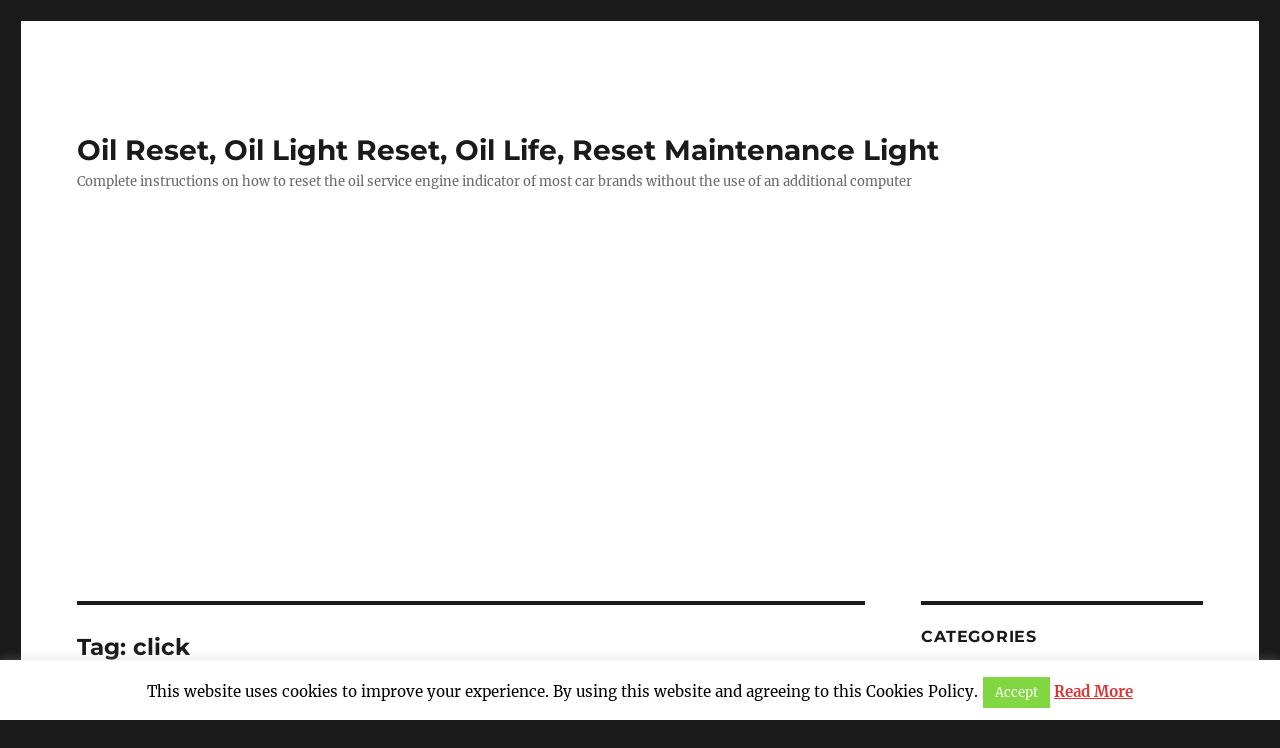

--- FILE ---
content_type: text/html; charset=UTF-8
request_url: https://www.oilreset.eu/tag/click
body_size: 14359
content:
<!DOCTYPE html><html lang="en-US" class="no-js"><head><meta charset="UTF-8"><style id="litespeed-ccss">ul{box-sizing:border-box}:root{--wp--preset--font-size--normal:16px;--wp--preset--font-size--huge:42px}.screen-reader-text{clip:rect(1px,1px,1px,1px);word-wrap:normal!important;border:0;-webkit-clip-path:inset(50%);clip-path:inset(50%);height:1px;margin:-1px;overflow:hidden;padding:0;position:absolute;width:1px}body{--wp--preset--color--black:#000;--wp--preset--color--cyan-bluish-gray:#abb8c3;--wp--preset--color--white:#fff;--wp--preset--color--pale-pink:#f78da7;--wp--preset--color--vivid-red:#cf2e2e;--wp--preset--color--luminous-vivid-orange:#ff6900;--wp--preset--color--luminous-vivid-amber:#fcb900;--wp--preset--color--light-green-cyan:#7bdcb5;--wp--preset--color--vivid-green-cyan:#00d084;--wp--preset--color--pale-cyan-blue:#8ed1fc;--wp--preset--color--vivid-cyan-blue:#0693e3;--wp--preset--color--vivid-purple:#9b51e0;--wp--preset--color--dark-gray:#1a1a1a;--wp--preset--color--medium-gray:#686868;--wp--preset--color--light-gray:#e5e5e5;--wp--preset--color--blue-gray:#4d545c;--wp--preset--color--bright-blue:#007acc;--wp--preset--color--light-blue:#9adffd;--wp--preset--color--dark-brown:#402b30;--wp--preset--color--medium-brown:#774e24;--wp--preset--color--dark-red:#640c1f;--wp--preset--color--bright-red:#ff675f;--wp--preset--color--yellow:#ffef8e;--wp--preset--gradient--vivid-cyan-blue-to-vivid-purple:linear-gradient(135deg,rgba(6,147,227,1) 0%,#9b51e0 100%);--wp--preset--gradient--light-green-cyan-to-vivid-green-cyan:linear-gradient(135deg,#7adcb4 0%,#00d082 100%);--wp--preset--gradient--luminous-vivid-amber-to-luminous-vivid-orange:linear-gradient(135deg,rgba(252,185,0,1) 0%,rgba(255,105,0,1) 100%);--wp--preset--gradient--luminous-vivid-orange-to-vivid-red:linear-gradient(135deg,rgba(255,105,0,1) 0%,#cf2e2e 100%);--wp--preset--gradient--very-light-gray-to-cyan-bluish-gray:linear-gradient(135deg,#eee 0%,#a9b8c3 100%);--wp--preset--gradient--cool-to-warm-spectrum:linear-gradient(135deg,#4aeadc 0%,#9778d1 20%,#cf2aba 40%,#ee2c82 60%,#fb6962 80%,#fef84c 100%);--wp--preset--gradient--blush-light-purple:linear-gradient(135deg,#ffceec 0%,#9896f0 100%);--wp--preset--gradient--blush-bordeaux:linear-gradient(135deg,#fecda5 0%,#fe2d2d 50%,#6b003e 100%);--wp--preset--gradient--luminous-dusk:linear-gradient(135deg,#ffcb70 0%,#c751c0 50%,#4158d0 100%);--wp--preset--gradient--pale-ocean:linear-gradient(135deg,#fff5cb 0%,#b6e3d4 50%,#33a7b5 100%);--wp--preset--gradient--electric-grass:linear-gradient(135deg,#caf880 0%,#71ce7e 100%);--wp--preset--gradient--midnight:linear-gradient(135deg,#020381 0%,#2874fc 100%);--wp--preset--duotone--dark-grayscale:url('#wp-duotone-dark-grayscale');--wp--preset--duotone--grayscale:url('#wp-duotone-grayscale');--wp--preset--duotone--purple-yellow:url('#wp-duotone-purple-yellow');--wp--preset--duotone--blue-red:url('#wp-duotone-blue-red');--wp--preset--duotone--midnight:url('#wp-duotone-midnight');--wp--preset--duotone--magenta-yellow:url('#wp-duotone-magenta-yellow');--wp--preset--duotone--purple-green:url('#wp-duotone-purple-green');--wp--preset--duotone--blue-orange:url('#wp-duotone-blue-orange');--wp--preset--font-size--small:13px;--wp--preset--font-size--medium:20px;--wp--preset--font-size--large:36px;--wp--preset--font-size--x-large:42px;--wp--preset--spacing--20:.44rem;--wp--preset--spacing--30:.67rem;--wp--preset--spacing--40:1rem;--wp--preset--spacing--50:1.5rem;--wp--preset--spacing--60:2.25rem;--wp--preset--spacing--70:3.38rem;--wp--preset--spacing--80:5.06rem;--wp--preset--shadow--natural:6px 6px 9px rgba(0,0,0,.2);--wp--preset--shadow--deep:12px 12px 50px rgba(0,0,0,.4);--wp--preset--shadow--sharp:6px 6px 0px rgba(0,0,0,.2);--wp--preset--shadow--outlined:6px 6px 0px -3px rgba(255,255,255,1),6px 6px rgba(0,0,0,1);--wp--preset--shadow--crisp:6px 6px 0px rgba(0,0,0,1)}#cookie-law-info-bar{font-size:15px;margin:0 auto;padding:12px 10px;position:absolute;text-align:center;box-sizing:border-box;width:100%;z-index:9999;display:none;left:0;font-weight:300;box-shadow:0 -1px 10px 0 rgba(172,171,171,.3)}#cookie-law-info-bar span{vertical-align:middle}.cli-plugin-button,.cli-plugin-button:visited{display:inline-block;padding:9px 12px;color:#fff;text-decoration:none;position:relative;margin-left:5px;text-decoration:none}.cli-plugin-main-link{margin-left:0;font-weight:550;text-decoration:underline}.cli-plugin-button,.cli-plugin-button:visited,.medium.cli-plugin-button,.medium.cli-plugin-button:visited{font-size:13px;font-weight:400;line-height:1}.cli-plugin-button{margin-top:5px}.cli-bar-popup{-moz-background-clip:padding;-webkit-background-clip:padding;background-clip:padding-box;-webkit-border-radius:30px;-moz-border-radius:30px;border-radius:30px;padding:20px}.cli-container-fluid{padding-right:15px;padding-left:15px;margin-right:auto;margin-left:auto}.cli-row{display:-ms-flexbox;display:flex;-ms-flex-wrap:wrap;flex-wrap:wrap;margin-right:-15px;margin-left:-15px}.cli-align-items-stretch{-ms-flex-align:stretch!important;align-items:stretch!important}.cli-px-0{padding-left:0;padding-right:0}.cli-btn{font-size:14px;display:inline-block;font-weight:400;text-align:center;white-space:nowrap;vertical-align:middle;border:1px solid transparent;padding:.5rem 1.25rem;line-height:1;border-radius:.25rem}.cli-modal-backdrop{position:fixed;top:0;right:0;bottom:0;left:0;z-index:1040;background-color:#000;display:none}.cli-modal-backdrop.cli-fade{opacity:0}.cli-modal a{text-decoration:none}.cli-modal .cli-modal-dialog{position:relative;width:auto;margin:.5rem;font-family:-apple-system,BlinkMacSystemFont,"Segoe UI",Roboto,"Helvetica Neue",Arial,sans-serif,"Apple Color Emoji","Segoe UI Emoji","Segoe UI Symbol";font-size:1rem;font-weight:400;line-height:1.5;color:#212529;text-align:left;display:-ms-flexbox;display:flex;-ms-flex-align:center;align-items:center;min-height:calc(100% - (.5rem*2))}@media (min-width:576px){.cli-modal .cli-modal-dialog{max-width:500px;margin:1.75rem auto;min-height:calc(100% - (1.75rem*2))}}@media (min-width:992px){.cli-modal .cli-modal-dialog{max-width:900px}}.cli-modal-content{position:relative;display:-ms-flexbox;display:flex;-ms-flex-direction:column;flex-direction:column;width:100%;background-color:#fff;background-clip:padding-box;border-radius:.3rem;outline:0}.cli-modal .cli-modal-close{position:absolute;right:10px;top:10px;z-index:1;padding:0;background-color:transparent!important;border:0;-webkit-appearance:none;font-size:1.5rem;font-weight:700;line-height:1;color:#000;text-shadow:0 1px 0 #fff}.cli-switch{display:inline-block;position:relative;min-height:1px;padding-left:70px;font-size:14px}.cli-switch input[type=checkbox]{display:none}.cli-switch .cli-slider{background-color:#e3e1e8;height:24px;width:50px;bottom:0;left:0;position:absolute;right:0;top:0}.cli-switch .cli-slider:before{background-color:#fff;bottom:2px;content:"";height:20px;left:2px;position:absolute;width:20px}.cli-switch input:checked+.cli-slider{background-color:#00acad}.cli-switch input:checked+.cli-slider:before{transform:translateX(26px)}.cli-switch .cli-slider{border-radius:34px}.cli-switch .cli-slider:before{border-radius:50%}.cli-tab-content{background:#fff}.cli-tab-content{width:100%;padding:30px}@media (max-width:767px){.cli-tab-content{padding:30px 10px}}.cli-container-fluid{padding-right:15px;padding-left:15px;margin-right:auto;margin-left:auto}.cli-row{display:-ms-flexbox;display:flex;-ms-flex-wrap:wrap;flex-wrap:wrap;margin-right:-15px;margin-left:-15px}.cli-align-items-stretch{-ms-flex-align:stretch!important;align-items:stretch!important}.cli-px-0{padding-left:0;padding-right:0}.cli-btn{font-size:14px;display:inline-block;font-weight:400;text-align:center;white-space:nowrap;vertical-align:middle;border:1px solid transparent;padding:.5rem 1.25rem;line-height:1;border-radius:.25rem}.cli-modal-backdrop{position:fixed;top:0;right:0;bottom:0;left:0;z-index:1040;background-color:#000;-webkit-transform:scale(0);transform:scale(0)}.cli-modal-backdrop.cli-fade{opacity:0}.cli-modal{position:fixed;top:0;right:0;bottom:0;left:0;z-index:99999;transform:scale(0);overflow:hidden;outline:0;display:none}.cli-modal a{text-decoration:none}.cli-modal .cli-modal-dialog{position:relative;width:auto;margin:.5rem;font-family:inherit;font-size:1rem;font-weight:400;line-height:1.5;color:#212529;text-align:left;display:-ms-flexbox;display:flex;-ms-flex-align:center;align-items:center;min-height:calc(100% - (.5rem*2))}@media (min-width:576px){.cli-modal .cli-modal-dialog{max-width:500px;margin:1.75rem auto;min-height:calc(100% - (1.75rem*2))}}.cli-modal-content{position:relative;display:-ms-flexbox;display:flex;-ms-flex-direction:column;flex-direction:column;width:100%;background-color:#fff;background-clip:padding-box;border-radius:.2rem;box-sizing:border-box;outline:0}.cli-switch{display:inline-block;position:relative;min-height:1px;padding-left:38px;font-size:14px}.cli-switch input[type=checkbox]{display:none}.cli-switch .cli-slider{background-color:#e3e1e8;height:20px;width:38px;bottom:0;left:0;position:absolute;right:0;top:0}.cli-switch .cli-slider:before{background-color:#fff;bottom:2px;content:"";height:15px;left:3px;position:absolute;width:15px}.cli-switch input:checked+.cli-slider{background-color:#61a229}.cli-switch input:checked+.cli-slider:before{transform:translateX(18px)}.cli-switch .cli-slider{border-radius:34px;font-size:0}.cli-switch .cli-slider:before{border-radius:50%}.cli-tab-content{background:#fff}.cli-tab-content{width:100%;padding:5px 30px 5px 5px;box-sizing:border-box}@media (max-width:767px){.cli-tab-content{padding:30px 10px}}.cli-tab-footer .cli-btn{background-color:#00acad;padding:10px 15px;text-decoration:none}.cli-tab-footer .wt-cli-privacy-accept-btn{background-color:#61a229;color:#fff;border-radius:0}.cli-tab-footer{width:100%;text-align:right;padding:20px 0}.cli-col-12{width:100%}.cli-tab-header{display:flex;justify-content:space-between}.cli-tab-header a:before{width:10px;height:2px;left:0;top:calc(50% - 1px)}.cli-tab-header a:after{width:2px;height:10px;left:4px;top:calc(50% - 5px);-webkit-transform:none;transform:none}.cli-tab-header a:before{width:7px;height:7px;border-right:1px solid #4a6e78;border-bottom:1px solid #4a6e78;content:" ";transform:rotate(-45deg);margin-right:10px}.cli-tab-header a.cli-nav-link{position:relative;display:flex;align-items:center;font-size:14px;color:#000;text-transform:capitalize}.cli-tab-header{border-radius:5px;padding:12px 15px;background-color:#f2f2f2}.cli-modal .cli-modal-close{position:absolute;right:0;top:0;z-index:1;-webkit-appearance:none;width:40px;height:40px;padding:0;border-radius:50%;padding:10px;background:0 0;border:none;min-width:40px}.cli-tab-container h4{font-family:inherit;font-size:16px;margin-bottom:15px;margin:10px 0}#cliSettingsPopup .cli-tab-section-container{padding-top:12px}.cli-privacy-content-text{font-size:14px;line-height:1.4;margin-top:0;padding:0;color:#000}.cli-tab-content{display:none}.cli-tab-section .cli-tab-content{padding:10px 20px 5px}.cli-tab-section{margin-top:5px}@media (min-width:992px){.cli-modal .cli-modal-dialog{max-width:645px}}.cli-switch .cli-slider:after{content:attr(data-cli-disable);position:absolute;right:50px;color:#000;font-size:12px;text-align:right;min-width:80px}.cli-switch input:checked+.cli-slider:after{content:attr(data-cli-enable)}.cli-privacy-overview:not(.cli-collapsed) .cli-privacy-content{max-height:60px;overflow:hidden}a.cli-privacy-readmore{font-size:12px;margin-top:12px;display:inline-block;padding-bottom:0;color:#000;text-decoration:underline}.cli-modal-footer{position:relative}a.cli-privacy-readmore:before{content:attr(data-readmore-text)}.cli-modal-close svg{fill:#000}span.cli-necessary-caption{color:#000;font-size:12px}.cli-tab-container .cli-row{max-height:500px;overflow-y:auto}.wt-cli-sr-only{display:none;font-size:16px}.wt-cli-necessary-checkbox{display:none!important}.wt-cli-privacy-overview-actions{padding-bottom:0}.wt-cli-cookie-description{font-size:14px;line-height:1.4;margin-top:0;padding:0;color:#000}html{font-family:sans-serif;-webkit-text-size-adjust:100%;-ms-text-size-adjust:100%}body{margin:0}article,aside,header,main,nav,section{display:block}a{background-color:transparent}strong{font-weight:700}svg:not(:root){overflow:hidden}button,input{color:inherit;font:inherit;margin:0}button{overflow:visible}button,input{max-width:100%}button{-webkit-appearance:button}button::-moz-focus-inner,input::-moz-focus-inner{border:0;padding:0}input[type=checkbox]{-webkit-box-sizing:border-box;-moz-box-sizing:border-box;box-sizing:border-box;margin-right:.4375em;padding:0}body,button,input{color:#1a1a1a;font-family:Merriweather,Georgia,serif;font-size:16px;font-size:1rem;line-height:1.75}h1,h2,h4{clear:both;font-weight:700;margin:0;text-rendering:optimizeLegibility}p{margin:0 0 1.75em}html{-webkit-box-sizing:border-box;-moz-box-sizing:border-box;box-sizing:border-box}*,*:before,*:after{-webkit-box-sizing:inherit;-moz-box-sizing:inherit;box-sizing:inherit}body{background:#1a1a1a}ul{margin:0 0 1.75em 1.25em;padding:0}ul{list-style:disc}::-webkit-input-placeholder{color:#686868;font-family:Montserrat,"Helvetica Neue",sans-serif}:-moz-placeholder{color:#686868;font-family:Montserrat,"Helvetica Neue",sans-serif}::-moz-placeholder{color:#686868;font-family:Montserrat,"Helvetica Neue",sans-serif;opacity:1}:-ms-input-placeholder{color:#686868;font-family:Montserrat,"Helvetica Neue",sans-serif}input{line-height:normal}button{background:#1a1a1a;border:0;border-radius:2px;color:#fff;font-family:Montserrat,"Helvetica Neue",sans-serif;font-weight:700;letter-spacing:.046875em;line-height:1;padding:.84375em .875em .78125em;text-transform:uppercase}a{color:#007acc;text-decoration:none}.screen-reader-text{clip:rect(1px,1px,1px,1px);height:1px;overflow:hidden;position:absolute!important;width:1px;word-wrap:normal!important}.site .skip-link{background-color:#f1f1f1;box-shadow:0 0 1px 1px rgba(0,0,0,.2);color:#21759b;display:block;font-family:Montserrat,"Helvetica Neue",sans-serif;font-size:14px;font-weight:700;left:-9999em;outline:none;padding:15px 23px 14px;text-decoration:none;text-transform:none;top:-9999em}.entry-content:before,.entry-content:after,.site-content:before,.site-content:after,.site-main>article:before,.site-main>article:after{content:"";display:table}.entry-content:after,.site-content:after,.site-main>article:after{clear:both}.widget{border-top:4px solid #1a1a1a;margin-bottom:3.5em;padding-top:1.75em}.widget>:last-child,.widget>nav>:last-child{margin-bottom:0}.widget .widget-title{font-family:Montserrat,"Helvetica Neue",sans-serif;font-size:16px;font-size:1rem;letter-spacing:.046875em;line-height:1.3125;margin:0 0 1.75em;text-transform:uppercase}.site{background-color:#fff}.site-inner{margin:0 auto;max-width:1320px;position:relative}.site-content{word-wrap:break-word}.site-main{margin-bottom:3.5em}.site-header{padding:2.625em 7.6923%}.site-header-main{-webkit-align-items:center;-ms-flex-align:center;align-items:center;display:-webkit-flex;display:-ms-flexbox;display:flex;-webkit-flex-wrap:wrap;-ms-flex-wrap:wrap;flex-wrap:wrap}.site-branding{margin:.875em auto .875em 0;max-width:100%;min-width:0;overflow:hidden}.site-title{font-family:Montserrat,"Helvetica Neue",sans-serif;font-size:23px;font-size:1.4375rem;font-weight:700;line-height:1.2173913043;margin:0}.site-branding .site-title a{color:#1a1a1a}.site-description{color:#686868;display:none;font-size:13px;font-size:.8125rem;font-weight:400;line-height:1.0769230769;margin:.538461538em 0 0}.site-main>article{margin-bottom:3.5em;position:relative}.entry-header,.entry-content{margin-right:7.6923%;margin-left:7.6923%}.entry-title{font-family:Montserrat,"Helvetica Neue",sans-serif;font-size:28px;font-size:1.75rem;font-weight:700;line-height:1.25;margin-bottom:1em}.entry-title a{color:#1a1a1a}.entry-content{border-color:#d1d1d1}.entry-title{-webkit-hyphens:auto;-moz-hyphens:auto;-ms-hyphens:auto;hyphens:auto}.textwidget>:last-child{margin-bottom:0}.page-header{border-top:4px solid #1a1a1a;margin:0 7.6923% 3.5em;padding-top:1.75em}.page-title{font-family:Montserrat,"Helvetica Neue",sans-serif;font-size:23px;font-size:1.4375rem;line-height:1.2173913043}.sidebar{margin-bottom:3.5em;padding:0 7.6923%}@-ms-viewport{width:device-width}@viewport{width:device-width}@media screen and (min-width:44.375em){html{scroll-padding-top:calc(var(--wp-admin--admin-bar--height,0px) + 21px)}body:not(.custom-background-image):before,body:not(.custom-background-image):after{background:inherit;content:"";display:block;height:21px;left:0;position:fixed;width:100%;z-index:99}body:not(.custom-background-image):before{top:0}body:not(.custom-background-image):after{bottom:0}.site{margin:21px}.site-main{margin-bottom:5.25em}.site-header{padding:3.9375em 7.6923%}.site-branding{margin-top:1.3125em;margin-bottom:1.3125em}.site-title{font-size:28px;font-size:1.75rem;line-height:1.25}.site-description{display:block}.site-main>article{margin-bottom:5.25em}.entry-header,.entry-content,.page-header{margin-right:23.0769%}.entry-title{font-size:33px;font-size:2.0625rem;line-height:1.2727272727;margin-bottom:.8484848485em}.widget{margin-bottom:5.25em}.sidebar{margin-bottom:5.25em;padding-right:23.0769%}}@media screen and (min-width:56.875em){.site-header{padding-right:4.5455%;padding-left:4.5455%}.site-header-main{-webkit-align-items:flex-start;-ms-flex-align:start;align-items:flex-start}.site-content{padding:0 4.5455%}.content-area{float:left;margin-right:-100%;width:70%}.entry-header,.entry-content,.page-header{margin-right:0;margin-left:0}.sidebar{float:left;margin-left:75%;padding:0;width:25%}.widget{font-size:13px;font-size:.8125rem;line-height:1.6153846154;margin-bottom:3.230769231em;padding-top:1.615384615em}.widget .widget-title{margin-bottom:1.3125em}.widget ul{margin-bottom:1.6153846154em}.widget h2{font-size:19px;font-size:1.1875rem;line-height:1.1052631579;margin-bottom:1.1052631579em}}@media screen and (min-width:61.5625em){.site-main{margin-bottom:7em}.site-header{padding:5.25em 4.5455%}.site-branding{margin-top:1.75em;margin-bottom:1.75em}.widget{margin-bottom:4.307692308em}.site-main>article{margin-bottom:7em}.entry-title{font-size:40px;font-size:2.5rem;line-height:1.225;margin-bottom:1.05em}.sidebar{margin-bottom:7em}body:not(.search-results) article:not(.type-page) .entry-content{float:right;width:71.42857144%}}.site-header-main:before,.site-header-main:after{content:"";display:table}.site-header-main:after{clear:both}@media screen and (min-width:56.875em){.site-branding{float:left}}.site{margin:21px}.site-inner{max-width:710px}.site-header{padding-top:3.9375em;padding-bottom:3.9375em}.site-branding{float:left;margin-top:1.3125em;margin-bottom:1.3125em}.site-title{font-size:28px;line-height:1.25}.site-description{display:block}.site-main{margin-bottom:5.25em}.site-main>article{margin-bottom:5.25em}.entry-title{font-size:33px;line-height:1.2727272727;margin-bottom:.8484848485em}.widget{margin-bottom:5.25em}.sidebar{margin-bottom:5.25em}.site-inner{max-width:656px}.entry-header,.entry-content,.page-header{margin-right:28px;margin-left:28px;max-width:100%}.site-header,.sidebar{padding-right:28px;padding-left:28px}.site-header-main{overflow:hidden;zoom:1}</style><link rel="preload" data-asynced="1" data-optimized="2" as="style" onload="this.onload=null;this.rel='stylesheet'" href="https://www.oilreset.eu/wp-content/litespeed/css/fb2e891bb65ecebd0db03c365924ef1a.css?ver=92cec" /><script src="[data-uri]" defer></script> <meta name="viewport" content="width=device-width, initial-scale=1"><link rel="profile" href="https://gmpg.org/xfn/11"><title>Click | Oil Reset,  Oil Light Reset, Oil Life, Reset Maintenance Light</title><meta name='robots' content='max-image-preview:large' /><link rel='dns-prefetch' href='//www.googletagmanager.com' /><link rel='dns-prefetch' href='//pagead2.googlesyndication.com' /><link rel="alternate" type="application/rss+xml" title="Oil Reset,  Oil Light Reset, Oil Life, Reset Maintenance Light &raquo; Feed" href="https://www.oilreset.eu/feed" /><link rel="alternate" type="application/rss+xml" title="Oil Reset,  Oil Light Reset, Oil Life, Reset Maintenance Light &raquo; Comments Feed" href="https://www.oilreset.eu/comments/feed" /><link rel="alternate" type="application/rss+xml" title="Oil Reset,  Oil Light Reset, Oil Life, Reset Maintenance Light &raquo; click Tag Feed" href="https://www.oilreset.eu/tag/click/feed" /><!--[if lt IE 10]><link rel='stylesheet' id='twentysixteen-ie-css' href='https://www.oilreset.eu/wp-content/themes/twentysixteen/css/ie.css' media='all' />
<![endif]-->
<!--[if lt IE 9]><link rel='stylesheet' id='twentysixteen-ie8-css' href='https://www.oilreset.eu/wp-content/themes/twentysixteen/css/ie8.css' media='all' />
<![endif]-->
<!--[if lt IE 8]><link rel='stylesheet' id='twentysixteen-ie7-css' href='https://www.oilreset.eu/wp-content/themes/twentysixteen/css/ie7.css' media='all' />
<![endif]--> <script src='https://www.oilreset.eu/wp-includes/js/jquery/jquery.min.js' id='jquery-core-js'></script> <!--[if lt IE 9]> <script src='https://www.oilreset.eu/wp-content/themes/twentysixteen/js/html5.js' id='twentysixteen-html5-js'></script> <![endif]--> <script src='https://www.googletagmanager.com/gtag/js?id=UA-50824875-2' id='google_gtagjs-js' defer data-deferred="1"></script> <script id="google_gtagjs-js-after" src="[data-uri]" defer></script> <link rel="https://api.w.org/" href="https://www.oilreset.eu/wp-json/" /><link rel="alternate" type="application/json" href="https://www.oilreset.eu/wp-json/wp/v2/tags/355" /><link rel="EditURI" type="application/rsd+xml" title="RSD" href="https://www.oilreset.eu/xmlrpc.php?rsd" /><meta name="robots" content="noindex,follow" /><link rel="canonical" href="https://www.oilreset.eu/tag/click" /><meta name="generator" content="Site Kit by Google 1.111.1" /><meta name="google-adsense-platform-account" content="ca-host-pub-2644536267352236"><meta name="google-adsense-platform-domain" content="sitekit.withgoogle.com"> <script src="https://pagead2.googlesyndication.com/pagead/js/adsbygoogle.js?client=ca-pub-1614013583880786&amp;host=ca-host-pub-2644536267352236" crossorigin="anonymous" defer data-deferred="1"></script> </head><body class="archive tag tag-click tag-355 wp-embed-responsive group-blog hfeed"><div id="page" class="site"><div class="site-inner">
<a class="skip-link screen-reader-text" href="#content">
Skip to content		</a><header id="masthead" class="site-header"><div class="site-header-main"><div class="site-branding"><p class="site-title"><a href="https://www.oilreset.eu/" rel="home">Oil Reset,  Oil Light Reset, Oil Life, Reset Maintenance Light</a></p><p class="site-description">Complete instructions on how to reset the oil service engine indicator of most car brands without the use of an additional computer</p></div></div></header><div id="content" class="site-content"><div id="primary" class="content-area"><main id="main" class="site-main"><header class="page-header"><h1 class="page-title">Tag: <span>click</span></h1></header><article id="post-738" class="post-738 post type-post status-publish format-standard hentry category-jaguar tag-check tag-click tag-cluster tag-computer tag-cycle tag-end tag-insert tag-instructions tag-jag tag-jags tag-jaguar-2 tag-jaguar-s-type tag-key tag-left-hand-side tag-light tag-message tag-mode tag-mode-9 tag-mode-reset tag-oil tag-oil-change-reset tag-oil-light tag-oil-light-reset tag-oil-reset tag-oil-service-interval tag-point tag-position tag-procedure tag-release tag-required tag-reset tag-reset-service-for-free tag-reset-service-light tag-reset-switch tag-reset-the-on-board-computer tag-reset-your-own-service-light tag-resetting tag-rest tag-sequence tag-service tag-service-indicator tag-service-light tag-service-light-reset tag-service-mode tag-service-oil tag-side tag-stalk tag-switchpack tag-ten-seconds tag-time tag-trip tag-trip-computer tag-warning tag-whilst tag-wiki"><header class="entry-header"><h2 class="entry-title"><a href="https://www.oilreset.eu/reset-the-service-oil-light-on-jaguar-s-type-jag" rel="bookmark">Reset the service oil light on jaguar s-type</a></h2></header><div class="entry-content"><p>Here&#8217;s how to do it yourself in no time works on a few different Jags&#8230;.</p><p><strong>Service Light Reset Instructions:</strong></p><p>1 . Insert key into ignition.<br />
2 . Press and hold the Reset switch (located on the Trip Computer Switchpack ).<br />
3 . NOTE: The reset switch has to be released immediately after the ignition is switched &#8216;ON&#8217;. This is critical to enable the rest of the procedure.<br />
Turn the key to Ignition position II and at the point of entering Ignition position II (i.e when a click is heard), instantaneously release the Reset switch.<br />
4 . Wait one second.<br />
5 . Press and hold the Trip switch (located on the end of the left-hand side stalk).<br />
6 . Wait one second.<br />
7 . Press and hold the Reset switch (whilst still holding the Trip switch).<br />
8 . The cluster should display (within three seconds) the warning message &#8216;RESETTING SERVICE MODE&#8217;.<br />
9 . Keep both buttons pressed until the warning message changes to &#8216;SERVICE MODE RESET&#8217; (after ten seconds).<br />
10 . Once the message is displayed the buttons may be released &#8212; sequence is now complete.<br />
11 . If a Service Required message was displayed prior to the reset sequence, cycle the ignition to &#8216;Off&#8217; and then back to Ignition position II and check that the message is no longer displayed.</p></div><footer class="entry-footer">
<span class="byline"><span class="author vcard"><img alt='' src='https://secure.gravatar.com/avatar/a6fb9811f00bc503fed5582a0b35323c?s=49&#038;d=mm&#038;r=g' srcset='https://secure.gravatar.com/avatar/a6fb9811f00bc503fed5582a0b35323c?s=98&#038;d=mm&#038;r=g 2x' class='avatar avatar-49 photo' height='49' width='49' loading='lazy' decoding='async'/><span class="screen-reader-text">Author </span> <a class="url fn n" href="https://www.oilreset.eu/author/administrator">Reset Oil Life</a></span></span><span class="posted-on"><span class="screen-reader-text">Posted on </span><a href="https://www.oilreset.eu/reset-the-service-oil-light-on-jaguar-s-type-jag" rel="bookmark"><time class="entry-date published updated" datetime="2011-09-29T08:57:12+00:00">September 29, 2011</time></a></span><span class="cat-links"><span class="screen-reader-text">Categories </span><a href="https://www.oilreset.eu/category/jaguar" rel="category tag">Jaguar</a></span><span class="tags-links"><span class="screen-reader-text">Tags </span><a href="https://www.oilreset.eu/tag/check" rel="tag">Check</a>, <a href="https://www.oilreset.eu/tag/click" rel="tag">click</a>, <a href="https://www.oilreset.eu/tag/cluster" rel="tag">cluster</a>, <a href="https://www.oilreset.eu/tag/computer" rel="tag">computer</a>, <a href="https://www.oilreset.eu/tag/cycle" rel="tag">cycle</a>, <a href="https://www.oilreset.eu/tag/end" rel="tag">end</a>, <a href="https://www.oilreset.eu/tag/insert" rel="tag">Insert</a>, <a href="https://www.oilreset.eu/tag/instructions" rel="tag">Instructions</a>, <a href="https://www.oilreset.eu/tag/jag" rel="tag">jag</a>, <a href="https://www.oilreset.eu/tag/jags" rel="tag">Jags</a>, <a href="https://www.oilreset.eu/tag/jaguar-2" rel="tag">jaguar</a>, <a href="https://www.oilreset.eu/tag/jaguar-s-type" rel="tag">jaguar s type</a>, <a href="https://www.oilreset.eu/tag/key" rel="tag">key</a>, <a href="https://www.oilreset.eu/tag/left-hand-side" rel="tag">left hand side</a>, <a href="https://www.oilreset.eu/tag/light" rel="tag">light</a>, <a href="https://www.oilreset.eu/tag/message" rel="tag">message</a>, <a href="https://www.oilreset.eu/tag/mode" rel="tag">mode</a>, <a href="https://www.oilreset.eu/tag/mode-9" rel="tag">mode 9</a>, <a href="https://www.oilreset.eu/tag/mode-reset" rel="tag">mode reset</a>, <a href="https://www.oilreset.eu/tag/oil" rel="tag">oil</a>, <a href="https://www.oilreset.eu/tag/oil-change-reset" rel="tag">oil change reset</a>, <a href="https://www.oilreset.eu/tag/oil-light" rel="tag">oil light</a>, <a href="https://www.oilreset.eu/tag/oil-light-reset" rel="tag">OIL LIGHT RESET</a>, <a href="https://www.oilreset.eu/tag/oil-reset" rel="tag">OIL RESET</a>, <a href="https://www.oilreset.eu/tag/oil-service-interval" rel="tag">Oil service interval</a>, <a href="https://www.oilreset.eu/tag/point" rel="tag">point</a>, <a href="https://www.oilreset.eu/tag/position" rel="tag">position</a>, <a href="https://www.oilreset.eu/tag/procedure" rel="tag">procedure</a>, <a href="https://www.oilreset.eu/tag/release" rel="tag">Release</a>, <a href="https://www.oilreset.eu/tag/required" rel="tag">Required</a>, <a href="https://www.oilreset.eu/tag/reset" rel="tag">RESET</a>, <a href="https://www.oilreset.eu/tag/reset-service-for-free" rel="tag">reset service for free</a>, <a href="https://www.oilreset.eu/tag/reset-service-light" rel="tag">reset service light</a>, <a href="https://www.oilreset.eu/tag/reset-switch" rel="tag">reset switch</a>, <a href="https://www.oilreset.eu/tag/reset-the-on-board-computer" rel="tag">reset the on-board computer</a>, <a href="https://www.oilreset.eu/tag/reset-your-own-service-light" rel="tag">reset your own service light</a>, <a href="https://www.oilreset.eu/tag/resetting" rel="tag">Resetting</a>, <a href="https://www.oilreset.eu/tag/rest" rel="tag">rest</a>, <a href="https://www.oilreset.eu/tag/sequence" rel="tag">sequence</a>, <a href="https://www.oilreset.eu/tag/service" rel="tag">SERVICE</a>, <a href="https://www.oilreset.eu/tag/service-indicator" rel="tag">service indicator</a>, <a href="https://www.oilreset.eu/tag/service-light" rel="tag">service light</a>, <a href="https://www.oilreset.eu/tag/service-light-reset" rel="tag">service light reset</a>, <a href="https://www.oilreset.eu/tag/service-mode" rel="tag">service mode</a>, <a href="https://www.oilreset.eu/tag/service-oil" rel="tag">service oil</a>, <a href="https://www.oilreset.eu/tag/side" rel="tag">side</a>, <a href="https://www.oilreset.eu/tag/stalk" rel="tag">stalk</a>, <a href="https://www.oilreset.eu/tag/switchpack" rel="tag">Switchpack</a>, <a href="https://www.oilreset.eu/tag/ten-seconds" rel="tag">ten seconds</a>, <a href="https://www.oilreset.eu/tag/time" rel="tag">time</a>, <a href="https://www.oilreset.eu/tag/trip" rel="tag">trip</a>, <a href="https://www.oilreset.eu/tag/trip-computer" rel="tag">trip computer</a>, <a href="https://www.oilreset.eu/tag/warning" rel="tag">warning</a>, <a href="https://www.oilreset.eu/tag/whilst" rel="tag">whilst</a>, <a href="https://www.oilreset.eu/tag/wiki" rel="tag">wiki</a></span><span class="comments-link"><a href="https://www.oilreset.eu/reset-the-service-oil-light-on-jaguar-s-type-jag#respond">Leave a comment<span class="screen-reader-text"> on Reset the service oil light on jaguar s-type</span></a></span></footer></article><article id="post-264" class="post-264 post type-post status-publish format-standard hentry category-chevrolet-2 tag-box tag-change tag-change-engine-oil tag-change-oil tag-chevrolet tag-chevrolet-caprice tag-click tag-cover tag-fuse tag-fuse-box tag-gas tag-instrument-panel tag-lamp tag-oil tag-oil-change-reset tag-oil-indicator tag-oil-lamp tag-oil-light tag-oil-light-reset tag-oil-reset tag-oil-service-indicator tag-oil-service-interval tag-oilreset tag-panel tag-position tag-remove tag-repeat tag-reset tag-reset-button tag-reset-service-indicator-guide tag-reset-service-light tag-reset-the-on-board-computer tag-reset-your-own-service-light tag-service tag-service-indicator tag-service-light tag-service-oil tag-step"><header class="entry-header"><h2 class="entry-title"><a href="https://www.oilreset.eu/service-oil-reset-chevrolet-caprice" rel="bookmark">Service oil reset Chevrolet Caprice</a></h2></header><div class="entry-content"><p><strong>1994</strong><br />
Remove the instrument panel fuse box cover.<br />
Turn the ignition to run (one click before starting).<br />
Press the OIL RESET button for 5 seconds and the change oil lamp should go off.<br />
Turn the ignition off and then start the engine to verify the indicator has been reset.</p><p><strong>1995-1996</strong><br />
Turn the ignition to run (one position before starting engine).<br />
Immediately after Step 1 press and release the gas pedal 3 times within 5 seconds.<br />
If CHANGE ENGINE OIL light does not go out, turn off the ignition and repeat steps 1-3.<br />
Turn the ignition off and then start the engine to verify the indicator has been reset.</p></div><footer class="entry-footer">
<span class="byline"><span class="author vcard"><img alt='' src='https://secure.gravatar.com/avatar/a6fb9811f00bc503fed5582a0b35323c?s=49&#038;d=mm&#038;r=g' srcset='https://secure.gravatar.com/avatar/a6fb9811f00bc503fed5582a0b35323c?s=98&#038;d=mm&#038;r=g 2x' class='avatar avatar-49 photo' height='49' width='49' loading='lazy' decoding='async'/><span class="screen-reader-text">Author </span> <a class="url fn n" href="https://www.oilreset.eu/author/administrator">Reset Oil Life</a></span></span><span class="posted-on"><span class="screen-reader-text">Posted on </span><a href="https://www.oilreset.eu/service-oil-reset-chevrolet-caprice" rel="bookmark"><time class="entry-date published updated" datetime="2011-09-26T08:59:39+00:00">September 26, 2011</time></a></span><span class="cat-links"><span class="screen-reader-text">Categories </span><a href="https://www.oilreset.eu/category/chevrolet-2" rel="category tag">Chevrolet</a></span><span class="tags-links"><span class="screen-reader-text">Tags </span><a href="https://www.oilreset.eu/tag/box" rel="tag">box</a>, <a href="https://www.oilreset.eu/tag/change" rel="tag">change</a>, <a href="https://www.oilreset.eu/tag/change-engine-oil" rel="tag">change engine oil</a>, <a href="https://www.oilreset.eu/tag/change-oil" rel="tag">change oil</a>, <a href="https://www.oilreset.eu/tag/chevrolet" rel="tag">chevrolet</a>, <a href="https://www.oilreset.eu/tag/chevrolet-caprice" rel="tag">chevrolet caprice</a>, <a href="https://www.oilreset.eu/tag/click" rel="tag">click</a>, <a href="https://www.oilreset.eu/tag/cover" rel="tag">cover</a>, <a href="https://www.oilreset.eu/tag/fuse" rel="tag">fuse</a>, <a href="https://www.oilreset.eu/tag/fuse-box" rel="tag">fuse box</a>, <a href="https://www.oilreset.eu/tag/gas" rel="tag">gas</a>, <a href="https://www.oilreset.eu/tag/instrument-panel" rel="tag">instrument panel</a>, <a href="https://www.oilreset.eu/tag/lamp" rel="tag">lamp</a>, <a href="https://www.oilreset.eu/tag/oil" rel="tag">oil</a>, <a href="https://www.oilreset.eu/tag/oil-change-reset" rel="tag">oil change reset</a>, <a href="https://www.oilreset.eu/tag/oil-indicator" rel="tag">oil indicator</a>, <a href="https://www.oilreset.eu/tag/oil-lamp" rel="tag">oil lamp</a>, <a href="https://www.oilreset.eu/tag/oil-light" rel="tag">oil light</a>, <a href="https://www.oilreset.eu/tag/oil-light-reset" rel="tag">OIL LIGHT RESET</a>, <a href="https://www.oilreset.eu/tag/oil-reset" rel="tag">OIL RESET</a>, <a href="https://www.oilreset.eu/tag/oil-service-indicator" rel="tag">oil service indicator</a>, <a href="https://www.oilreset.eu/tag/oil-service-interval" rel="tag">Oil service interval</a>, <a href="https://www.oilreset.eu/tag/oilreset" rel="tag">oilreset</a>, <a href="https://www.oilreset.eu/tag/panel" rel="tag">panel</a>, <a href="https://www.oilreset.eu/tag/position" rel="tag">position</a>, <a href="https://www.oilreset.eu/tag/remove" rel="tag">Remove</a>, <a href="https://www.oilreset.eu/tag/repeat" rel="tag">repeat</a>, <a href="https://www.oilreset.eu/tag/reset" rel="tag">RESET</a>, <a href="https://www.oilreset.eu/tag/reset-button" rel="tag">reset button</a>, <a href="https://www.oilreset.eu/tag/reset-service-indicator-guide" rel="tag">Reset Service Indicator Guide</a>, <a href="https://www.oilreset.eu/tag/reset-service-light" rel="tag">reset service light</a>, <a href="https://www.oilreset.eu/tag/reset-the-on-board-computer" rel="tag">reset the on-board computer</a>, <a href="https://www.oilreset.eu/tag/reset-your-own-service-light" rel="tag">reset your own service light</a>, <a href="https://www.oilreset.eu/tag/service" rel="tag">SERVICE</a>, <a href="https://www.oilreset.eu/tag/service-indicator" rel="tag">service indicator</a>, <a href="https://www.oilreset.eu/tag/service-light" rel="tag">service light</a>, <a href="https://www.oilreset.eu/tag/service-oil" rel="tag">service oil</a>, <a href="https://www.oilreset.eu/tag/step" rel="tag">step</a></span><span class="comments-link"><a href="https://www.oilreset.eu/service-oil-reset-chevrolet-caprice#respond">Leave a comment<span class="screen-reader-text"> on Service oil reset Chevrolet Caprice</span></a></span></footer></article><article id="post-34" class="post-34 post type-post status-publish format-standard hentry category-mercedes-benz-2 tag-acoustic-signal tag-arrow tag-beep tag-briefly tag-choice tag-click tag-clockwise tag-confirmation tag-data tag-delay tag-distance tag-dodge tag-dodge-sprinter tag-full tag-how-reset tag-interval tag-job tag-key tag-lcd tag-left tag-lock tag-maintenance tag-maintenance-service tag-menu tag-menu-service tag-menu-system tag-menus tag-message tag-metod tag-mileage tag-number tag-odometer tag-oil tag-oil-change-reset tag-oil-indicator tag-oil-light-reset tag-oil-maintenance-warning tag-oil-reset tag-oil-service-indicator tag-oil-type tag-page tag-patient tag-quality tag-quality-sheet tag-release tag-remaining-time tag-reset tag-reset-service-for-free tag-reset-service-indicator-guide tag-reset-service-light tag-reset-the-on-board-computer tag-reset-without-computer tag-reset-your-own-service-light tag-return tag-right tag-scroll tag-sec tag-service tag-service-indicator tag-service-interval tag-service-light tag-service-light-reset tag-service-light-reset-procedures tag-service-menu tag-sheet tag-signal tag-submenu tag-system tag-temperature tag-the tag-three-times tag-time tag-trip tag-trip-odometer tag-type tag-use tag-vehicle tag-vehicle-mileage tag-voltage tag-while"><header class="entry-header"><h2 class="entry-title"><a href="https://www.oilreset.eu/service-light-reset-sprinter" rel="bookmark">service light reset SPRINTER</a></h2></header><div class="entry-content"><p><strong>How to reset the Maintenance Service interval:</strong></p><p><strong>Metod 1</strong></p><p>&#8211; Switch ignition on to position one, (first click clockwise);<br />
&#8211; &#8220;Outside temperature&#8221; should be displayed, if not move to it (You have to be in this display to go further);<br />
&#8211; Press the trip odometer, &#8220;reset&#8221;, knob three times consecutively ( The Voltage display will appear);<br />
&#8211; Press Down Arrow to enter the &#8220;Service Menu&#8221;. &#8220;Service Data&#8221; submenu below will be highlighted.<br />
&#8211; Press right page to enter the Service data submenu. (Left page goes up in menus, -+ selects items displayed)<br />
&#8211; Press &#8211; three times on right of wheel to highlight &#8220;Confirmation&#8221;.<br />
&#8211; Use right page to select to display sub-menu as to what to confirm.<br />
&#8211; Select &#8220;Full Service&#8221; (No need to use -+.) to confirm this choice<br />
&#8211; Press right page to confirm. (Delay is about 3 seconds.)<br />
&#8211; Press left page twice to exit the menu system, or turn off the ignition switch.<br />
&#8211; Turn off ignition. Turn back on. The display should show that it is recalculating the mileage and days. This takes about 60 seconds so be patient.</p><p><strong>Metod 2</strong></p><p>1. Put the key in the ignition and switch it on without starting the engine.<br />
(Wait for LCD to return to the vehicle mileage)<br />
2. Hold the &#8220;O&#8221; button down till you hear a beep (could take a while, 30 sec.)<br />
3. Press the M button repeatedly and a number of reset menus will appear, (If you have used oil according to quality sheet 229.31 or 228/229.51 you can scroll to Reset.31 or Reset.51 respectively.) Select &#8220;reset 51&#8221;<br />
4. Now, when appropriate oil type is selected press &#8220;O&#8221; for 6 seconds until &#8221;2&#8221; is displayed.<br />
5. Press &#8220;O&#8221; once again briefly and the &#8221; reset done&#8221; message will confirm that the job is done.<br />
6. Pull the Key out</p><p><strong>FOR THE 2004 DODGE SPRINTER!</strong></p><p>Turn the key to position 2 in the ignition lock and immediately press the button MI (km) twice.<br />
Within 10 seconds, return the key to the 0 in the ignition lock.<br />
Press and hold the button MI (km). Turn the key to position 2 in the ignition lock. Keep the button MI (km) pressed.<br />
The maintenance indicator with the time/distance is shown.<br />
After about 10 seconds, an acoustic signal will sound and the maintenance indicator is displayed with the new remaining time / distance .<br />
Release the button MI (km)</p></div><footer class="entry-footer">
<span class="byline"><span class="author vcard"><img alt='' src='https://secure.gravatar.com/avatar/a6fb9811f00bc503fed5582a0b35323c?s=49&#038;d=mm&#038;r=g' srcset='https://secure.gravatar.com/avatar/a6fb9811f00bc503fed5582a0b35323c?s=98&#038;d=mm&#038;r=g 2x' class='avatar avatar-49 photo' height='49' width='49' loading='lazy' decoding='async'/><span class="screen-reader-text">Author </span> <a class="url fn n" href="https://www.oilreset.eu/author/administrator">Reset Oil Life</a></span></span><span class="posted-on"><span class="screen-reader-text">Posted on </span><a href="https://www.oilreset.eu/service-light-reset-sprinter" rel="bookmark"><time class="entry-date published updated" datetime="2011-07-02T22:47:06+00:00">July 2, 2011</time></a></span><span class="cat-links"><span class="screen-reader-text">Categories </span><a href="https://www.oilreset.eu/category/mercedes-benz-2" rel="category tag">Mercedes Benz</a></span><span class="tags-links"><span class="screen-reader-text">Tags </span><a href="https://www.oilreset.eu/tag/acoustic-signal" rel="tag">acoustic signal</a>, <a href="https://www.oilreset.eu/tag/arrow" rel="tag">arrow</a>, <a href="https://www.oilreset.eu/tag/beep" rel="tag">beep</a>, <a href="https://www.oilreset.eu/tag/briefly" rel="tag">briefly</a>, <a href="https://www.oilreset.eu/tag/choice" rel="tag">choice</a>, <a href="https://www.oilreset.eu/tag/click" rel="tag">click</a>, <a href="https://www.oilreset.eu/tag/clockwise" rel="tag">clockwise</a>, <a href="https://www.oilreset.eu/tag/confirmation" rel="tag">confirmation</a>, <a href="https://www.oilreset.eu/tag/data" rel="tag">Data</a>, <a href="https://www.oilreset.eu/tag/delay" rel="tag">Delay</a>, <a href="https://www.oilreset.eu/tag/distance" rel="tag">distance</a>, <a href="https://www.oilreset.eu/tag/dodge" rel="tag">dodge</a>, <a href="https://www.oilreset.eu/tag/dodge-sprinter" rel="tag">dodge sprinter</a>, <a href="https://www.oilreset.eu/tag/full" rel="tag">Full</a>, <a href="https://www.oilreset.eu/tag/how-reset" rel="tag">HOW RESET</a>, <a href="https://www.oilreset.eu/tag/interval" rel="tag">interval</a>, <a href="https://www.oilreset.eu/tag/job" rel="tag">job</a>, <a href="https://www.oilreset.eu/tag/key" rel="tag">key</a>, <a href="https://www.oilreset.eu/tag/lcd" rel="tag">LCD</a>, <a href="https://www.oilreset.eu/tag/left" rel="tag">left</a>, <a href="https://www.oilreset.eu/tag/lock" rel="tag">lock</a>, <a href="https://www.oilreset.eu/tag/maintenance" rel="tag">maintenance</a>, <a href="https://www.oilreset.eu/tag/maintenance-service" rel="tag">maintenance service</a>, <a href="https://www.oilreset.eu/tag/menu" rel="tag">Menu</a>, <a href="https://www.oilreset.eu/tag/menu-service" rel="tag">menu service</a>, <a href="https://www.oilreset.eu/tag/menu-system" rel="tag">menu system</a>, <a href="https://www.oilreset.eu/tag/menus" rel="tag">menus</a>, <a href="https://www.oilreset.eu/tag/message" rel="tag">message</a>, <a href="https://www.oilreset.eu/tag/metod" rel="tag">Metod</a>, <a href="https://www.oilreset.eu/tag/mileage" rel="tag">mileage</a>, <a href="https://www.oilreset.eu/tag/number" rel="tag">number</a>, <a href="https://www.oilreset.eu/tag/odometer" rel="tag">odometer</a>, <a href="https://www.oilreset.eu/tag/oil" rel="tag">oil</a>, <a href="https://www.oilreset.eu/tag/oil-change-reset" rel="tag">oil change reset</a>, <a href="https://www.oilreset.eu/tag/oil-indicator" rel="tag">oil indicator</a>, <a href="https://www.oilreset.eu/tag/oil-light-reset" rel="tag">OIL LIGHT RESET</a>, <a href="https://www.oilreset.eu/tag/oil-maintenance-warning" rel="tag">oil maintenance warning</a>, <a href="https://www.oilreset.eu/tag/oil-reset" rel="tag">OIL RESET</a>, <a href="https://www.oilreset.eu/tag/oil-service-indicator" rel="tag">oil service indicator</a>, <a href="https://www.oilreset.eu/tag/oil-type" rel="tag">oil type</a>, <a href="https://www.oilreset.eu/tag/page" rel="tag">Page</a>, <a href="https://www.oilreset.eu/tag/patient" rel="tag">patient</a>, <a href="https://www.oilreset.eu/tag/quality" rel="tag">quality</a>, <a href="https://www.oilreset.eu/tag/quality-sheet" rel="tag">quality sheet</a>, <a href="https://www.oilreset.eu/tag/release" rel="tag">Release</a>, <a href="https://www.oilreset.eu/tag/remaining-time" rel="tag">remaining time</a>, <a href="https://www.oilreset.eu/tag/reset" rel="tag">RESET</a>, <a href="https://www.oilreset.eu/tag/reset-service-for-free" rel="tag">reset service for free</a>, <a href="https://www.oilreset.eu/tag/reset-service-indicator-guide" rel="tag">Reset Service Indicator Guide</a>, <a href="https://www.oilreset.eu/tag/reset-service-light" rel="tag">reset service light</a>, <a href="https://www.oilreset.eu/tag/reset-the-on-board-computer" rel="tag">reset the on-board computer</a>, <a href="https://www.oilreset.eu/tag/reset-without-computer" rel="tag">RESET WITHOUT COMPUTER</a>, <a href="https://www.oilreset.eu/tag/reset-your-own-service-light" rel="tag">reset your own service light</a>, <a href="https://www.oilreset.eu/tag/return" rel="tag">return</a>, <a href="https://www.oilreset.eu/tag/right" rel="tag">right</a>, <a href="https://www.oilreset.eu/tag/scroll" rel="tag">scroll</a>, <a href="https://www.oilreset.eu/tag/sec" rel="tag">sec</a>, <a href="https://www.oilreset.eu/tag/service" rel="tag">SERVICE</a>, <a href="https://www.oilreset.eu/tag/service-indicator" rel="tag">service indicator</a>, <a href="https://www.oilreset.eu/tag/service-interval" rel="tag">service interval</a>, <a href="https://www.oilreset.eu/tag/service-light" rel="tag">service light</a>, <a href="https://www.oilreset.eu/tag/service-light-reset" rel="tag">service light reset</a>, <a href="https://www.oilreset.eu/tag/service-light-reset-procedures" rel="tag">service light reset procedures</a>, <a href="https://www.oilreset.eu/tag/service-menu" rel="tag">service menu</a>, <a href="https://www.oilreset.eu/tag/sheet" rel="tag">sheet</a>, <a href="https://www.oilreset.eu/tag/signal" rel="tag">signal</a>, <a href="https://www.oilreset.eu/tag/submenu" rel="tag">submenu</a>, <a href="https://www.oilreset.eu/tag/system" rel="tag">system</a>, <a href="https://www.oilreset.eu/tag/temperature" rel="tag">temperature</a>, <a href="https://www.oilreset.eu/tag/the" rel="tag">the</a>, <a href="https://www.oilreset.eu/tag/three-times" rel="tag">three times</a>, <a href="https://www.oilreset.eu/tag/time" rel="tag">time</a>, <a href="https://www.oilreset.eu/tag/trip" rel="tag">trip</a>, <a href="https://www.oilreset.eu/tag/trip-odometer" rel="tag">trip odometer</a>, <a href="https://www.oilreset.eu/tag/type" rel="tag">type</a>, <a href="https://www.oilreset.eu/tag/use" rel="tag">Use</a>, <a href="https://www.oilreset.eu/tag/vehicle" rel="tag">vehicle</a>, <a href="https://www.oilreset.eu/tag/vehicle-mileage" rel="tag">vehicle mileage</a>, <a href="https://www.oilreset.eu/tag/voltage" rel="tag">Voltage</a>, <a href="https://www.oilreset.eu/tag/while" rel="tag">while</a></span><span class="comments-link"><a href="https://www.oilreset.eu/service-light-reset-sprinter#respond">Leave a comment<span class="screen-reader-text"> on service light reset SPRINTER</span></a></span></footer></article></main></div><aside id="secondary" class="sidebar widget-area"><section id="categories-2" class="widget widget_categories"><h2 class="widget-title">Categories</h2><nav aria-label="Categories"><ul><li class="cat-item cat-item-3"><a href="https://www.oilreset.eu/category/acura-2">Acura</a></li><li class="cat-item cat-item-4"><a href="https://www.oilreset.eu/category/alfa-romeo">Alfa Romeo</a></li><li class="cat-item cat-item-5"><a href="https://www.oilreset.eu/category/audi">Audi</a></li><li class="cat-item cat-item-6"><a href="https://www.oilreset.eu/category/bentley">Bentley</a></li><li class="cat-item cat-item-7"><a href="https://www.oilreset.eu/category/bmw-2">BMW</a></li><li class="cat-item cat-item-8"><a href="https://www.oilreset.eu/category/cadillac-2">Cadillac</a></li><li class="cat-item cat-item-9"><a href="https://www.oilreset.eu/category/chevrolet-2">Chevrolet</a></li><li class="cat-item cat-item-10"><a href="https://www.oilreset.eu/category/chevrolet-gmc-trucks">Chevrolet GMC Trucks</a></li><li class="cat-item cat-item-11"><a href="https://www.oilreset.eu/category/chrysler-2">Chrysler</a></li><li class="cat-item cat-item-12"><a href="https://www.oilreset.eu/category/chrysler-dodge-2">Chrysler Dodge</a></li><li class="cat-item cat-item-13"><a href="https://www.oilreset.eu/category/chrysler-dodge-trucks">Chrysler Dodge Trucks</a></li><li class="cat-item cat-item-14"><a href="https://www.oilreset.eu/category/citroen-2">Citroen</a></li><li class="cat-item cat-item-15"><a href="https://www.oilreset.eu/category/dodge-2">Dodge</a></li><li class="cat-item cat-item-17"><a href="https://www.oilreset.eu/category/fiat-2">Fiat</a></li><li class="cat-item cat-item-18"><a href="https://www.oilreset.eu/category/ford">Ford</a></li><li class="cat-item cat-item-19"><a href="https://www.oilreset.eu/category/ford-trucks">Ford Trucks</a></li><li class="cat-item cat-item-20"><a href="https://www.oilreset.eu/category/honda-2">Honda</a></li><li class="cat-item cat-item-21"><a href="https://www.oilreset.eu/category/hummer">Hummer</a></li><li class="cat-item cat-item-22"><a href="https://www.oilreset.eu/category/infiniti">Infiniti</a></li><li class="cat-item cat-item-23"><a href="https://www.oilreset.eu/category/jaguar">Jaguar</a></li><li class="cat-item cat-item-24"><a href="https://www.oilreset.eu/category/jeep">Jeep</a></li><li class="cat-item cat-item-25"><a href="https://www.oilreset.eu/category/kia">KIA</a></li><li class="cat-item cat-item-26"><a href="https://www.oilreset.eu/category/land-rover">Land Rover</a></li><li class="cat-item cat-item-27"><a href="https://www.oilreset.eu/category/lexus-2">Lexus</a></li><li class="cat-item cat-item-28"><a href="https://www.oilreset.eu/category/lincoln-2">Lincoln</a></li><li class="cat-item cat-item-1928"><a href="https://www.oilreset.eu/category/mazda">Mazda</a></li><li class="cat-item cat-item-29"><a href="https://www.oilreset.eu/category/mercedes-benz-2">Mercedes Benz</a></li><li class="cat-item cat-item-30"><a href="https://www.oilreset.eu/category/mercury">Mercury</a></li><li class="cat-item cat-item-31"><a href="https://www.oilreset.eu/category/mini-cooper-2">Mini cooper</a></li><li class="cat-item cat-item-32"><a href="https://www.oilreset.eu/category/mitsubishi">Mitsubishi</a></li><li class="cat-item cat-item-33"><a href="https://www.oilreset.eu/category/nissan-2">Nissan</a></li><li class="cat-item cat-item-34"><a href="https://www.oilreset.eu/category/oldsmobile">Oldsmobile</a></li><li class="cat-item cat-item-35"><a href="https://www.oilreset.eu/category/opel">Opel / Vauxhall</a></li><li class="cat-item cat-item-36"><a href="https://www.oilreset.eu/category/peugeot-2">Peugeot</a></li><li class="cat-item cat-item-37"><a href="https://www.oilreset.eu/category/pontiac-2">Pontiac</a></li><li class="cat-item cat-item-38"><a href="https://www.oilreset.eu/category/porche">Porche</a></li><li class="cat-item cat-item-39"><a href="https://www.oilreset.eu/category/range-rover-2">Range Rover</a></li><li class="cat-item cat-item-40"><a href="https://www.oilreset.eu/category/renault-2">Renault</a></li><li class="cat-item cat-item-41"><a href="https://www.oilreset.eu/category/rover-2">Rover</a></li><li class="cat-item cat-item-42"><a href="https://www.oilreset.eu/category/saab">Saab</a></li><li class="cat-item cat-item-43"><a href="https://www.oilreset.eu/category/saturn-2">Saturn</a></li><li class="cat-item cat-item-1883"><a href="https://www.oilreset.eu/category/scion-2">Scion</a></li><li class="cat-item cat-item-44"><a href="https://www.oilreset.eu/category/seat-2">SEAT</a></li><li class="cat-item cat-item-45"><a href="https://www.oilreset.eu/category/skoda-2">Skoda</a></li><li class="cat-item cat-item-1927"><a href="https://www.oilreset.eu/category/smart">Smart</a></li><li class="cat-item cat-item-1926"><a href="https://www.oilreset.eu/category/subaru">Subaru</a></li><li class="cat-item cat-item-47"><a href="https://www.oilreset.eu/category/suzuki">Suzuki</a></li><li class="cat-item cat-item-48"><a href="https://www.oilreset.eu/category/toyota-2">Toyota</a></li><li class="cat-item cat-item-50"><a href="https://www.oilreset.eu/category/volkswagen-2">Volkswagen</a></li><li class="cat-item cat-item-51"><a href="https://www.oilreset.eu/category/volvo-2">Volvo</a></li><li class="cat-item cat-item-52"><a href="https://www.oilreset.eu/category/vz-commodore">VZ Commodore</a></li></ul></nav></section><section id="text-2" class="widget widget_text"><div class="textwidget"></div></section></aside></div><footer id="colophon" class="site-footer"><div class="site-info">
<span class="site-title"><a href="https://www.oilreset.eu/" rel="home">Oil Reset,  Oil Light Reset, Oil Life, Reset Maintenance Light</a></span>
<a href="https://wordpress.org/" class="imprint">
Proudly powered by WordPress				</a></div></footer></div></div><noscript><a href="http://buyphentermine375mg.net">phentermine</a></noscript><div style="display:none;"></div><div id="cookie-law-info-bar" data-nosnippet="true"><span>This website uses cookies to improve your experience. By using this website and agreeing to this Cookies Policy.<a role='button' data-cli_action="accept" id="cookie_action_close_header" class="medium cli-plugin-button cli-plugin-main-button cookie_action_close_header cli_action_button wt-cli-accept-btn">Accept</a> <a href="http://www.oilreset.eu/cookies-policy" id="CONSTANT_OPEN_URL" target="_blank" class="cli-plugin-main-link">Read More</a></span></div><div id="cookie-law-info-again" data-nosnippet="true"><span id="cookie_hdr_showagain">Privacy &amp; Cookies Policy</span></div><div class="cli-modal" data-nosnippet="true" id="cliSettingsPopup" tabindex="-1" role="dialog" aria-labelledby="cliSettingsPopup" aria-hidden="true"><div class="cli-modal-dialog" role="document"><div class="cli-modal-content cli-bar-popup">
<button type="button" class="cli-modal-close" id="cliModalClose">
<svg class="" viewBox="0 0 24 24"><path d="M19 6.41l-1.41-1.41-5.59 5.59-5.59-5.59-1.41 1.41 5.59 5.59-5.59 5.59 1.41 1.41 5.59-5.59 5.59 5.59 1.41-1.41-5.59-5.59z"></path><path d="M0 0h24v24h-24z" fill="none"></path></svg>
<span class="wt-cli-sr-only">Close</span>
</button><div class="cli-modal-body"><div class="cli-container-fluid cli-tab-container"><div class="cli-row"><div class="cli-col-12 cli-align-items-stretch cli-px-0"><div class="cli-privacy-overview"><h4>Privacy Overview</h4><div class="cli-privacy-content"><div class="cli-privacy-content-text">This website uses cookies to improve your experience while you navigate through the website. Out of these, the cookies that are categorized as necessary are stored on your browser as they are essential for the working of basic functionalities of the website. We also use third-party cookies that help us analyze and understand how you use this website. These cookies will be stored in your browser only with your consent. You also have the option to opt-out of these cookies. But opting out of some of these cookies may affect your browsing experience.</div></div>
<a class="cli-privacy-readmore" aria-label="Show more" role="button" data-readmore-text="Show more" data-readless-text="Show less"></a></div></div><div class="cli-col-12 cli-align-items-stretch cli-px-0 cli-tab-section-container"><div class="cli-tab-section"><div class="cli-tab-header">
<a role="button" tabindex="0" class="cli-nav-link cli-settings-mobile" data-target="necessary" data-toggle="cli-toggle-tab">
Necessary							</a><div class="wt-cli-necessary-checkbox">
<input type="checkbox" class="cli-user-preference-checkbox"  id="wt-cli-checkbox-necessary" data-id="checkbox-necessary" checked="checked"  />
<label class="form-check-label" for="wt-cli-checkbox-necessary">Necessary</label></div>
<span class="cli-necessary-caption">Always Enabled</span></div><div class="cli-tab-content"><div class="cli-tab-pane cli-fade" data-id="necessary"><div class="wt-cli-cookie-description">
Necessary cookies are absolutely essential for the website to function properly. This category only includes cookies that ensures basic functionalities and security features of the website. These cookies do not store any personal information.</div></div></div></div><div class="cli-tab-section"><div class="cli-tab-header">
<a role="button" tabindex="0" class="cli-nav-link cli-settings-mobile" data-target="non-necessary" data-toggle="cli-toggle-tab">
Non-necessary							</a><div class="cli-switch">
<input type="checkbox" id="wt-cli-checkbox-non-necessary" class="cli-user-preference-checkbox"  data-id="checkbox-non-necessary" checked='checked' />
<label for="wt-cli-checkbox-non-necessary" class="cli-slider" data-cli-enable="Enabled" data-cli-disable="Disabled"><span class="wt-cli-sr-only">Non-necessary</span></label></div></div><div class="cli-tab-content"><div class="cli-tab-pane cli-fade" data-id="non-necessary"><div class="wt-cli-cookie-description">
Any cookies that may not be particularly necessary for the website to function and is used specifically to collect user personal data via analytics, ads, other embedded contents are termed as non-necessary cookies. It is mandatory to procure user consent prior to running these cookies on your website.</div></div></div></div></div></div></div></div><div class="cli-modal-footer"><div class="wt-cli-element cli-container-fluid cli-tab-container"><div class="cli-row"><div class="cli-col-12 cli-align-items-stretch cli-px-0"><div class="cli-tab-footer wt-cli-privacy-overview-actions">
<a id="wt-cli-privacy-save-btn" role="button" tabindex="0" data-cli-action="accept" class="wt-cli-privacy-btn cli_setting_save_button wt-cli-privacy-accept-btn cli-btn">SAVE &amp; ACCEPT</a></div></div></div></div></div></div></div></div><div class="cli-modal-backdrop cli-fade cli-settings-overlay"></div><div class="cli-modal-backdrop cli-fade cli-popupbar-overlay"></div>
 <script data-optimized="1" src="https://www.oilreset.eu/wp-content/litespeed/js/ddefb687971af1d15739f08377f30253.js?ver=92cec" defer></script></body></html>
<!-- Page optimized by LiteSpeed Cache @2026-01-28 04:27:04 -->

<!-- Page cached by LiteSpeed Cache 5.7.0.1 on 2026-01-28 04:27:04 -->
<!-- QUIC.cloud CCSS loaded ✅ /ccss/37be6d4ec0e25af9d6c63293e9924aa7.css -->

--- FILE ---
content_type: text/html; charset=utf-8
request_url: https://www.google.com/recaptcha/api2/aframe
body_size: 269
content:
<!DOCTYPE HTML><html><head><meta http-equiv="content-type" content="text/html; charset=UTF-8"></head><body><script nonce="Vz62ErJT_ZsWh1NxbkMOHw">/** Anti-fraud and anti-abuse applications only. See google.com/recaptcha */ try{var clients={'sodar':'https://pagead2.googlesyndication.com/pagead/sodar?'};window.addEventListener("message",function(a){try{if(a.source===window.parent){var b=JSON.parse(a.data);var c=clients[b['id']];if(c){var d=document.createElement('img');d.src=c+b['params']+'&rc='+(localStorage.getItem("rc::a")?sessionStorage.getItem("rc::b"):"");window.document.body.appendChild(d);sessionStorage.setItem("rc::e",parseInt(sessionStorage.getItem("rc::e")||0)+1);localStorage.setItem("rc::h",'1769574427994');}}}catch(b){}});window.parent.postMessage("_grecaptcha_ready", "*");}catch(b){}</script></body></html>